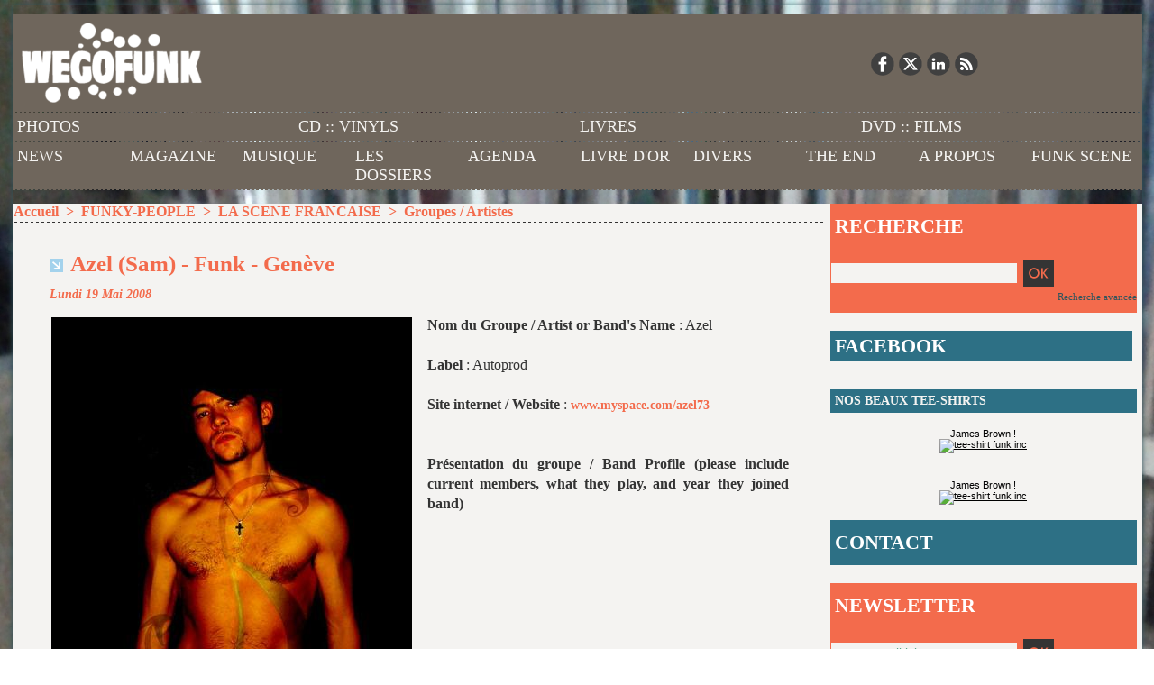

--- FILE ---
content_type: text/html; charset=UTF-8
request_url: https://www.wegofunk.com/Azel-Sam-Funk-Geneve_a1916.html
body_size: 9027
content:
<!DOCTYPE html PUBLIC "-//W3C//DTD XHTML 1.0 Strict//EN" "http://www.w3.org/TR/xhtml1/DTD/xhtml1-strict.dtd">
<html xmlns="http://www.w3.org/1999/xhtml" xmlns:og="http://ogp.me/ns#" xmlns:fb="http://ogp.me/ns/fb#" xml:lang="fr" lang="fr">
<head>
<title>Azel (Sam) - Funk - Genève</title>
 
<meta http-equiv="Content-Type" content="text/html; Charset=UTF-8" />
<meta name="author" lang="fr" content="mys35" />
<meta name="keywords" content="disques vinyles, 45 tours,  le funk, la funk, du funk, la musique funk, la musique soul, soul t shirt, funky t shirt, magazine, webzine, underground, nouveautes, musicales, découvrir, bon son, musical, James Brown, Funk, Soul, Jazz, Groove, Stax, Motown, Prince, Sly Stone, Blaxploitation, vintage, oldies, Disco, Rare Groove, Concerts, Soiree, Funkadelic, Hip hop, Vidéo, Youtube, Maceo Parker, oncle ben, michael jackson, ecouter funk gratuit, radio funky, james brown, blog, collectionneur, meilleur, bonne, alice russel, numero group, sharon jones, lee fields, vinyl store, daptone, label independant, wax poetics, winehouse black, " />
<meta name="description" content="Nom du Groupe / Artist or Band's Name : Azel 
  
 Label : Autoprod 
  
 Site internet / Website : www.myspace.com/azel73 
  
  
 Présentation du groupe / Band Profile (please include curren..." />

<meta name="geo.position" content="48.9151998;2.2780322" />
<meta property="og:url" content="https://www.wegofunk.com/Azel-Sam-Funk-Geneve_a1916.html" />
<meta name="image" property="og:image" content="https://www.wegofunk.com/photo/art/grande/940466-1166913.jpg?v=1289441855" />
<meta property="og:type" content="article" />
<meta property="og:title" content="Azel (Sam) - Funk - Genève" />
<meta property="og:description" content="Nom du Groupe / Artist or Band's Name : Azel   Label : Autoprod   Site internet / Website : www.myspace.com/azel73    Présentation du groupe / Band Profile (please include current members, what they play, and year they joined band)" />
<meta property="og:site_name" content="Funk, Soul, Jazz, Latin and Afrogrooves magazine -  Agenda, soirée, concert, interviews, chroniques, articles, vidéos, mix, dj" />
<meta property="twitter:card" content="summary_large_image" />
<meta property="twitter:image" content="https://www.wegofunk.com/photo/art/grande/940466-1166913.jpg?v=1289441855" />
<meta property="twitter:title" content="Azel (Sam) - Funk - Genève" />
<meta property="twitter:description" content="Nom du Groupe / Artist or Band's Name : Azel   Label : Autoprod   Site internet / Website : www.myspace.com/azel73    Présentation du groupe / Band Profile (please include current members, what the..." />
<link rel="stylesheet" href="/var/style/style_1.css?v=1759326438" type="text/css" />
<link rel="stylesheet" href="/var/style/style.345703.css?v=1478264547" type="text/css" />
<link rel="stylesheet" href="/var/style/style.345707.css?v=1429731856" type="text/css" />
<link href="https://fonts.googleapis.com/css?family=Lobster+Two|Alfa+Slab+One|Abril+Fatface&display=swap" rel="stylesheet" type="text/css" />
<link rel="alternate" media="only screen and (max-width: 640px)" href="https://www.wegofunk.com/m/Azel-Sam-Funk-Geneve_a1916.html" />
<link rel="canonical" href="https://www.wegofunk.com/Azel-Sam-Funk-Geneve_a1916.html" />
<link rel="alternate" type="application/rss+xml" title="RSS" href="http://feeds2.feedburner.com/wegofunk" />
<link rel="icon" href="/favicon.ico?v=1128585835" type="image/x-icon" />
<link rel="shortcut icon" href="/favicon.ico?v=1128585835" type="image/x-icon" />
 
<!-- Google file -->
<meta name="verify-v1" content="vW/XvNByj0LpGUdoZqGr9ExuVgRo0/qVVmiW9WaV2n4=" />
 
<!-- Yahoo tags -->
<META name="y_key" content="2e02c3d447209e78">
 
<!-- Msn tags -->
<meta name="msvalidate.01" content="FCC2375A8415F688F03457BED6AC2919" />
<script src="/_public/js/jquery-1.8.3.min.js?v=1731587507" type="text/javascript"></script>
<script src="/_public/js/jquery-ui-1.10.3.custom.min.js?v=1731587507" type="text/javascript"></script>
<script src="/_public/js/jquery.tools-1.2.7.min.js?v=1731587507" type="text/javascript"></script>
<script src="/_public/js/compress_jquery.ibox.js?v=1731587507" type="text/javascript"></script>
<script src="/_public/js/form.js?v=1731587507" type="text/javascript"></script>
<script src="/_public/js/compress_facebook.js?v=1731587507" type="text/javascript"></script>
<script src="/_public/js/compress_fonctions.js?v=1731587507" type="text/javascript"></script>
<script type="text/javascript" src="https://www.wegofunk.com/_public/podcast/audio_original.js?v=_1731587508"></script><script type="text/javascript" src="//platform.linkedin.com/in.js"></script>
<script type="text/javascript">
/*<![CDATA[*//*---->*/
selected_page = ['article', ''];
selected_page = ['article', '940466'];
var deploye65255260 = true;

function sfHover_65255260(id) {
	var func = 'hover';
	if ($('#css-responsive').length && parseInt($(window).width()) <= 800) { 
		func = 'click';
	}

	$('#' + id + ' li' + (func == 'click' ? ' > a' : '')).on(func, 
		function(e) { 
			var obj  = (func == 'click' ? $(this).parent('li') :  $(this));
			if (func == 'click') {
				$('#' + id + ' > li').each(function(index) { 
					if ($(this).attr('id') != obj.attr('id') && !$(this).find(obj).length) {
						$(this).find(' > ul:visible').each(function() { $(this).hide(); });
					}
				});
			}
			if(func == 'click' || e.type == 'mouseenter') { 
				if (obj.find('ul:first:hidden').length)	{
					sfHoverShow_65255260(obj); 
				} else if (func == 'click') {
					sfHoverHide_65255260(obj);
				}
				if (func == 'click' && obj.find('ul').length)	return false; 
			}
			else if (e.type == 'mouseleave') { sfHoverHide_65255260(obj); }
		}
	);
}
function sfHoverShow_65255260(obj) {
	obj.addClass('sfhover').css('z-index', 1000); obj.find('ul:first:hidden').each(function() { if ($(this).hasClass('lvl0')) $(this).fadeIn(500); else $(this).fadeIn(500); });
}
function sfHoverHide_65255260(obj) {
	obj.find('ul:visible').each(function() { if ($(this).hasClass('lvl0')) $(this).fadeOut(500); else $(this).fadeOut(500);});
}
var deploye6237373 = true;

function sfHover_6237373(id) {
	var func = 'hover';
	if ($('#css-responsive').length && parseInt($(window).width()) <= 800) { 
		func = 'click';
	}

	$('#' + id + ' li' + (func == 'click' ? ' > a' : '')).on(func, 
		function(e) { 
			var obj  = (func == 'click' ? $(this).parent('li') :  $(this));
			if (func == 'click') {
				$('#' + id + ' > li').each(function(index) { 
					if ($(this).attr('id') != obj.attr('id') && !$(this).find(obj).length) {
						$(this).find(' > ul:visible').each(function() { $(this).hide(); });
					}
				});
			}
			if(func == 'click' || e.type == 'mouseenter') { 
				if (obj.find('ul:first:hidden').length)	{
					sfHoverShow_6237373(obj); 
				} else if (func == 'click') {
					sfHoverHide_6237373(obj);
				}
				if (func == 'click' && obj.find('ul').length)	return false; 
			}
			else if (e.type == 'mouseleave') { sfHoverHide_6237373(obj); }
		}
	);
}
function sfHoverShow_6237373(obj) {
	obj.addClass('sfhover').css('z-index', 1000); obj.find('ul:first:hidden').each(function() { if ($(this).hasClass('lvl0')) $(this).fadeIn(500); else $(this).fadeIn(500); });
}
function sfHoverHide_6237373(obj) {
	obj.find('ul:visible').each(function() { if ($(this).hasClass('lvl0')) $(this).fadeOut(500); else $(this).fadeOut(500);});
}

 var GBRedirectionMode = 'IF_FOUND';
/*--*//*]]>*/

</script>
 
<!-- Perso tags -->
<META name="verify-v1" content="vW/XvNByj0LpGUdoZqGr9ExuVgRo0/qVVmiW9WaV2n4=" />
<META name="y_key" content="2e02c3d447209e78">
<meta name="alexaVerifyID" content="szyN2SwjY_ZAtGnshyBssbzaAR4" />
<meta name="google-site-verification" content="bXuJrZDRUUD9n-GRTfjKZEjPxVYwThQiYgGcICW3UhI" />

<style> 
body { 
cursor : pointer; 
} 
</style> 

<script>
  (function(i,s,o,g,r,a,m){i['GoogleAnalyticsObject']=r;i[r]=i[r]||function(){
  (i[r].q=i[r].q||[]).push(arguments)},i[r].l=1*new Date();a=s.createElement(o),
  m=s.getElementsByTagName(o)[0];a.async=1;a.src=g;m.parentNode.insertBefore(a,m)
  })(window,document,'script','//www.google-analytics.com/analytics.js','ga');

  ga('create', 'UA-788789-1', 'wegofunk.com');
  ga('send', 'pageview');

</script>


<style type="text/css">
.mod_345703 img, .mod_345703 embed, .mod_345703 table {
	 max-width: 810px;
}

.mod_345703 .mod_345703_pub {
	 min-width: 818px;
}

.mod_345703 .mod_345703_pub .cel1 {
	 padding: 0;
}

.mod_345703 .photo.left .mod_345703_pub, .mod_345703 .photo.right .mod_345703_pub {
	 min-width: 409px; margin: 15px 10px;
}

.mod_345703 .photo.left .mod_345703_pub {
	 margin-left: 0;
}

.mod_345703 .photo.right .mod_345703_pub {
	 margin-right: 0;
}

.mod_345703 .para_1166913 .photo {
	 position: relative;
}

.mod_345703 .para_1166915 .photo {
	 position: relative;
}

</style>

<link rel="stylesheet" href="https://www.wegofunk.com/_public/podcast/css/audio.css?v=1731587508" type="text/css">

<!-- Google Analytics -->
<script>
  (function(i,s,o,g,r,a,m){i['GoogleAnalyticsObject']=r;i[r]=i[r]||function(){
  (i[r].q=i[r].q||[]).push(arguments)},i[r].l=1*new Date();a=s.createElement(o),
  m=s.getElementsByTagName(o)[0];a.async=1;a.src=g;m.parentNode.insertBefore(a,m)
  })(window,document,'script','//www.google-analytics.com/analytics.js','ga');

  ga('create', 'UA-788789-1', 'wegofunk.com');
  ga('send', 'pageview');

</script>

 
</head>

<body class="mep1 home">
<div id="main">
<table id="main_table_inner" cellspacing="0">
<tr>
<td class="z_col0_td_inner z_td_colonne" colspan="2">
<div id="z_col0">
	 <div class="z_col0_inner">
		 <div class="inner">
<!-- ********************************************** ZONE TITRE ********************************************** -->

<!-- espace 6819730 -->
<div id="mod_6819730" class="mod_6819730 wm-module fullbackground "><hr /></div>
<div id="ecart_after_6819730" class="ecart_col0" style="display:none"><hr /></div>
<table cellpadding="0" cellspacing="0" id="mod_4258256" class="mod_4258256 wm-module module-responsive  module-combo nb-modules-2" style="position:relative">
<tr>
<td class="celcombo1">
<!-- titre 4258257 -->
<div id="ecart_before_4258257" class="ecart_col0 " style="display:none"><hr /></div>
<div id="mod_4258257" class="mod_4258257 wm-module fullbackground "><div class="fullmod">
	 <div class="titre_image"><a href="https://www.wegofunk.com/"><img src="/photo/titre_4258257.png?v=1328472104" alt="Funk, Soul, Jazz, Latin and Afrogrooves magazine -  Agenda, soirée, concert, interviews, chroniques, articles, vidéos, mix, dj" title="Funk, Soul, Jazz, Latin and Afrogrooves magazine -  Agenda, soirée, concert, interviews, chroniques, articles, vidéos, mix, dj" class="image"/></a></div>
</div></div>
</td>
<td class="celcombo2">
<!-- services_web2 6796895 -->
<div id="ecart_before_6796895" class="ecart_col0 " style="display:none"><hr /></div>
<div id="mod_6796895" class="mod_6796895 wm-module fullbackground  services_web2">
		 <div class="cel1">
					 <div class="lien">
						 <a href="http://www.facebook.com/pages/WEGOFUNK/14773954703" style="height: 36px; line-height: 36px" target="_blank"><img src="/_images/services_web2/set7/facebook.png" alt="Facebook" title="Facebook" /></a>
					 </div>
					 <div class="lien">
						 <a href="http://twitter.com/wegofunk" style="height: 36px; line-height: 36px" target="_blank"><img src="/_images/services_web2/set7/twitter.png" alt="Twitter" title="Twitter" /></a>
					 </div>
					 <div class="lien">
						 <a href="http://www.linkedin.com/company/wegofunk-magazine" style="height: 36px; line-height: 36px" target="_blank"><img src="/_images/services_web2/set7/linkedin.png" alt="LinkedIn" title="LinkedIn" /></a>
					 </div>
					 <div class="lien">
						 <a href="http://www.wegofunk.com/xml/syndication.rss" style="height: 36px; line-height: 36px" target="_blank"><img src="/_images/services_web2/set7/rss.png" alt="Rss" title="Rss" /></a>
					 </div>
	 <div class="clear"></div>
		 </div>
</div>
</td>
</tr>
</table>
<div id="ecart_after_4258256" class="ecart_col0" style="display:none"><hr /></div>

<!-- menu_deployable 65255260 -->
<div id="ecart_before_65255260" class="ecart_col0 " style="display:none"><hr /></div>
<div id="mod_65255260" class="mod_65255260 module-menu_deployable wm-module fullbackground  colonne-a type-1 background-cell- " >
	 <div class="main_menu">
		 <ul id="menuliste_65255260">
			 <li data-link="galerie,all" class=" titre first" id="menuliste_65255260_1"><a href="/photos/" >PHOTOS</a></li>
			 <li data-link="rubrique,31205" class=" titre" id="menuliste_65255260_2"><a href="/CD-VINYLS_r13.html" >CD :: VINYLS</a></li>
			 <li data-link="rubrique,31208" class=" titre" id="menuliste_65255260_3"><a href="/LIVRES_r14.html" >LIVRES</a></li>
			 <li data-link="rubrique,31209" class=" titre last" id="menuliste_65255260_4"><a href="/DVD-FILMS_r15.html" >DVD :: FILMS</a></li>
		 </ul>
	 <div class="break" style="_height:auto;"></div>
	 </div>
	 <div class="clear"></div>
	 <script type="text/javascript">sfHover_65255260('menuliste_65255260')</script>
</div>
<div id="ecart_after_65255260" class="ecart_col0" style="display:none"><hr /></div>

<!-- menu_deployable 6237373 -->
<div id="ecart_before_6237373" class="ecart_col0 " style="display:none"><hr /></div>
<div id="mod_6237373" class="mod_6237373 module-menu_deployable wm-module fullbackground  colonne-a type-1 background-cell- " >
	 <div class="main_menu">
		 <ul id="menuliste_6237373">
			 <li data-link="rubrique,45802" class=" titre first" id="menuliste_6237373_1"><a href="/NEWS_r46.html" >NEWS</a></li>
			 <li data-link="rien," class=" titre element void" id="menuliste_6237373_2"><a href="#" >MAGAZINE</a>
			 	 <ul class="lvl0 ">
					 <li data-link="rubrique,29878" class=" stitre" ><a href="/ARTICLES_r5.html" ><span class="fake-margin" style="display:none">&nbsp;</span>ARTICLES</a></li>
					 <li data-link="rubrique,29879" class=" stitre" ><a href="/INTERVIEWS_r6.html" ><span class="fake-margin" style="display:none">&nbsp;</span>INTERVIEWS</a></li>
					 <li data-link="rubrique,29877" class=" stitre" ><a href="/CHRONIQUES_r4.html" ><span class="fake-margin" style="display:none">&nbsp;</span>CHRONIQUES</a></li>
					 <li data-link="galerie,all" class=" stitre slast" ><a href="/photos/" ><span class="fake-margin" style="display:none">&nbsp;</span>PHOTOS</a></li>
				 </ul>
			 </li>
			 <li data-link="rien," class=" titre element void" id="menuliste_6237373_3"><a href="#" >MUSIQUE</a>
			 	 <ul class="lvl0 ">
					 <li data-link="rubrique,308456" class=" stitre" ><a href="/LE-SON-DU-JOUR_r92.html" ><span class="fake-margin" style="display:none">&nbsp;</span>SON DU JOUR</a></li>
					 <li data-link="rubrique,35258" class=" stitre" ><a href="/PLAYLISTS-MIXES_r27.html" ><span class="fake-margin" style="display:none">&nbsp;</span>MIXES</a></li>
					 <li data-link="rubrique,110269" class=" stitre slast" ><a href="/GOODIES-VIDEO-MP3_r61.html" ><span class="fake-margin" style="display:none">&nbsp;</span>GOODIES</a></li>
				 </ul>
			 </li>
			 <li data-link="tags," class=" titre" id="menuliste_6237373_4"><a href="/tags/" >LES DOSSIERS</a></li>
			 <li data-link="agenda,all" class=" titre" id="menuliste_6237373_5"><a href="/agenda-soiree-concert-funk-soul/" >AGENDA</a></li>
			 <li data-link="article,4432604" class=" titre" id="menuliste_6237373_6"><a href="/Vous-aimez-et-soutenez-Wegofunk-Dites-le-nous-_a4120.html" >LIVRE D'OR</a></li>
			 <li data-link="rien," class=" titre element void" id="menuliste_6237373_7"><a href="#" >DIVERS</a>
			 	 <ul class="lvl0 ">
					 <li data-link="social," class=" stitre" ><a href="/social/" ><span class="fake-margin" style="display:none">&nbsp;</span>RESEAU SOCIAL</a></li>
					 <li data-link="forum,all" class=" stitre" ><a href="/forum/" ><span class="fake-margin" style="display:none">&nbsp;</span>FORUM</a></li>
					 <li data-link="video," class=" stitre" ><a href="/videos/" ><span class="fake-margin" style="display:none">&nbsp;</span>VIDEOS</a></li>
					 <li data-link="rubrique,202153" class=" stitre slast" ><a href="/LES-BLOGS_r84.html" ><span class="fake-margin" style="display:none">&nbsp;</span>BLOGS</a></li>
				 </ul>
			 </li>
			 <li data-link="rubrique,377309" class=" titre" id="menuliste_6237373_8"><a href="/THE-END_r103.html" >THE END</a></li>
			 <li data-link="article,4090962" class=" titre" id="menuliste_6237373_9"><a href="/Wegofunk-Team_a3944.html" >A PROPOS</a>
			 	 <ul class="lvl0 ">
					 <li class="stitre responsive" style="display:none"><a href="/Wegofunk-Team_a3944.html" ><span class="fake-margin" style="display:none">&nbsp;</span>A PROPOS</a></li>
					 <li data-link="rubrique,269627" class=" stitre" ><a href="/About_r91.html" ><span class="fake-margin" style="display:none">&nbsp;</span>Présentation</a></li>
					 <li data-link="rubrique,36199" class=" stitre" ><a href="/Les-news_r33.html" ><span class="fake-margin" style="display:none">&nbsp;</span>Notre actualité</a></li>
					 <li data-link="rubrique,181205" class=" stitre" ><a href="/1967-2007-40-ans-de-Funk_r78.html" ><span class="fake-margin" style="display:none">&nbsp;</span>1967-2007 : 40 ans de Funk</a></li>
					 <li data-link="rubrique,31986" class=" stitre" ><a href="/SHOP_r24.html" ><span class="fake-margin" style="display:none">&nbsp;</span>Boutique</a></li>
					 <li data-link="rubrique,32920" class=" stitre" ><a href="/ARCHIVES_r26.html" ><span class="fake-margin" style="display:none">&nbsp;</span>Archives</a></li>
					 <li data-link="article,4206509" class=" stitre slast" ><a href="/Publicite-et-partenariat_a4046.html" ><span class="fake-margin" style="display:none">&nbsp;</span>Partenariats</a></li>
				 </ul>
			 </li>
			 <li data-link="rubrique,41794" class=" titre last" id="menuliste_6237373_10"><a href="/Groupes-Artistes_r39.html" >FUNK SCENE</a></li>
		 </ul>
	 <div class="break" style="_height:auto;"></div>
	 </div>
	 <div class="clear"></div>
	 <script type="text/javascript">sfHover_6237373('menuliste_6237373')</script>
</div>
<div id="ecart_after_6237373" class="ecart_col0" style="display:none"><hr /></div>

<!-- espace 4685962 -->
<div id="ecart_before_4685962" class="ecart_col0 " style="display:none"><hr /></div>
<div id="mod_4685962" class="mod_4685962 wm-module fullbackground "><hr /></div>
<!-- ********************************************** FIN ZONE TITRE ****************************************** -->
		 </div>
	 </div>
</div>
</td>
</tr>

<tr class="tr_median">
<td class="z_col1_td_inner z_td_colonne main-colonne">
<!-- ********************************************** COLONNE 1 ********************************************** -->
<div id="z_col1" class="z_colonne">
	 <div class="z_col1_inner z_col_median">
		 <div class="inner">
<div id="breads" class="breadcrump breadcrumbs">
	 <a href="https://www.wegofunk.com/">Accueil</a>
	 <span class="sepbread">&nbsp;&gt;&nbsp;</span>
	 <a href="/FUNKY-PEOPLE_r93.html">FUNKY-PEOPLE</a>
	 <span class="sepbread">&nbsp;&gt;&nbsp;</span>
	 <a href="/LA-SCENE-FRANCAISE_r11.html">LA SCENE FRANCAISE</a>
	 <span class="sepbread">&nbsp;&gt;&nbsp;</span>
	 <a href="/Groupes-Artistes_r39.html">Groupes / Artistes</a>
	 <div class="clear separate"><hr /></div>
</div>
<div id="mod_345703" class="mod_345703 wm-module fullbackground  page2_article article-1916">
	 <div class="cel1">
		 <div class="titre">
			 <h1 class="access">
				 <img class="image middle nomargin" src="https://www.wegofunk.com/_images/preset/puces/arrow57.png?v=1732287502" alt=""  /> 
				 Azel (Sam) - Funk - Genève
			 </h1>
		 </div>
		 <div id="date" class="date">
			 <div class="access">Lundi 19 Mai 2008</div>
		 </div>
	 <div class="entry-content instapaper_body">
		 <br id="sep_para_1" class="sep_para access"/>
		 <div id="para_1" class="para_1166913 resize" style="">
			 <div class="photo shadow left">
				 <a href="javascript:void(0)" rel="https://www.wegofunk.com/photo/art/grande/940466-1166913.jpg?v=1289441855&amp;ibox" title="Azel (Sam) - Funk - Genève"><img class="responsive"  style="display:none" src="https://www.wegofunk.com/photo/art/grande/940466-1166913.jpg?v=1289441855" alt="Azel (Sam) - Funk - Genève" title="Azel (Sam) - Funk - Genève" />
<img class="not-responsive"  src="https://www.wegofunk.com/photo/art/default/940466-1166913.jpg?v=1289441855" alt="Azel (Sam) - Funk - Genève" title="Azel (Sam) - Funk - Genève"  /></a>
			 </div>
			 <div class="texte">
				 <div class="access firstletter">
					 <b>Nom du Groupe / Artist or Band's Name</b> : Azel					 <br />
					 					 <br />
					 <b>Label</b> : Autoprod					 <br />
					 					 <br />
					 <b>Site internet / Website</b> : <a class="liens" href="http://www.myspace.com/azel73">www.myspace.com/azel73</a>					 <br />
					 					 <br />
					 					 <br />
					 <b>Présentation du groupe / Band Profile (please include current members, what they play, and year they joined band)</b>					 <br />
					 
				 </div>
			 </div>
			 <div class="clear"></div>
		 </div>
		 <div id="intertitre_2" class="intertitre before_left resize" style="margin-bottom:10px">
			 <br class="access"/>
			 <h2 class="access">En savoir plus :</h2>
		 </div>
		 <div id="para_2" class="para_1166915 resize" style="">
			 <div class="texte">
				 <div class="access firstletter">
					 
				 </div>
			 </div>
			 <div class="clear"></div>
		 </div>
	 </div>
		 <div class="pj">
			 <img src="https://www.wegofunk.com/_images/ext/icon_mp3.gif" alt="Sam___Pompe_moi!.mp3" class="image" />
Sam - Pompe moi!.mp3			 <span>&nbsp;(4.28 Mo)</span>
			 <br />
<div id="div_podcast_91522_345703"></div><br />
		 </div>
		 <br class="texte clear" />
		 <div class="real-auteur auteur">
			 <div class="access">mys35</div>
		 </div>
 
		 <br />
		 <!-- page2_commentaire -->
		 <a id="comments"></a>
		 <div id="mod_345707" class="param_commentaire view_comment mod_345707 wm-module fullbackground ">
			 <div class="cel1">
				 <div class="infos">
					 <a id="title_view_comment" href="/Azel-Sam-Funk-Geneve_a1916.html?com#comments">Voir le commentaire</a>
				 </div>
				 <div class="clear separate"><hr /></div>
		 </div>
		 </div>
 
	 </div>
</div>
<div id="ecart_after_345703" class="ecart_col1" style="display:none"><hr /></div>

<!-- espace 4258654 -->
<div id="ecart_before_4258654" class="ecart_col1 responsive" style="display:none"><hr /></div>
<div id="mod_4258654" class="mod_4258654 wm-module fullbackground "><hr /></div>
<div class="ecart_col1" style="display:none"><hr /></div>
		 </div>
	 </div>
</div>
<!-- ********************************************** FIN COLONNE 1 ****************************************** -->
</td>
<td class="z_col2_td_inner z_td_colonne">
<!-- ********************************************** COLONNE 2 ********************************************** -->
<div id="z_col2" class="z_colonne">
	 <div class="z_col2_inner z_col_median">
		 <div class="inner">

<!-- recherche 345831 -->
<div id="mod_345831" class="mod_345831 wm-module fullbackground  recherche type-1">
	 <form id="form_345831" action="/search/" method="get" enctype="application/x-www-form-urlencoded" >
	 <div class="entete retrait_entete_left"><div class="fullmod">
		 <span>RECHERCHE</span>
	 </div></div>
		 <div class="cel1">
			 			 <span><span class="cel">
<input type="text" style="width:200px" id="keyword_345831" name="keyword" value="" class="button"   />			 </span><span class="cel">
<input type="image" src="/_images/icones/ok_10.png?v=1731587505" alt="OK" title="OK" />
			 </span></span>
			 <div class="avance" style="margin-top:5px">
				 <a href="/search/?avance=1">Recherche avancée</a>
			 </div>
		 </div>
	 </form>
</div>
<div id="ecart_after_345831" class="ecart_col2"><hr /></div>

<!-- espace 6825795 -->
<div id="ecart_before_6825795" class="ecart_col2 responsive" style="display:none"><hr /></div>
<div id="mod_6825795" class="mod_6825795 wm-module fullbackground "><hr /></div>
<div id="ecart_after_6825795" class="ecart_col2"><hr /></div>

<!-- likebox 4593935 -->
<div id="mod_4593935" class="mod_4593935 wm-module fullbackground  module-likebox">
	 <div class="entete retrait_entete_left"><div class="fullmod">
		 <span>FACEBOOK</span>
	 </div></div>
	 <div class="cel1">
		 <div class="fb-container" style="width:333px">
			 <div class="fb-page" 
        data-href="http://www.facebook.com/pages/WEGOFUNK/14773954703" 
        data-width="500" 
        data-hide-cover="true"
        data-show-posts="false"
        data-show-facepile="false"
        data-height="">
        </div>
		 </div>
	 </div>
</div>
<div id="ecart_after_4593935" class="ecart_col2"><hr /></div>

<!-- espace 6793382 -->
<div id="ecart_before_6793382" class="ecart_col2 responsive" style="display:none"><hr /></div>
<div id="mod_6793382" class="mod_6793382 wm-module fullbackground "><hr /></div>
<div id="ecart_after_6793382" class="ecart_col2"><hr /></div>

<!-- lien_perso 4518592 -->
<div id="ecart_before_4518592" class="ecart_col2 responsive" style="display:none"><hr /></div>
<div id="mod_4518592" class="mod_4518592 wm-module fullbackground  module-lien_perso">
	 <div class="texte">
		 <a href="http://wegofunk.spreadshirt.fr/" target="_blank"> NOS BEAUX TEE-SHIRTS</a>
	 </div>
</div>
<div id="ecart_after_4518592" class="ecart_col2"><hr /></div>

<!-- html 6819722 -->
<div id="ecart_before_6819722" class="ecart_col2 responsive" style="display:none"><hr /></div>
	 <table width="250" border="0" align="center" cellpadding="10" >
  
  <tr>
    <td>

<center>

<center>James Brown !<br>
<a href="http://wegofunk.spreadshirt.fr/james-brown-saved-my-live-A20257598/customize/color/5" target="_blank" ><img src="http://image.spreadshirt.net/image-server/image/product/26441317/view/1/type/png/width/280/height/280" alt="tee-shirt funk inc" /></a></center>


</center>
  </tr>
</table>
<div id="ecart_after_6819722" class="ecart_col2"><hr /></div>

<!-- html 15941698 -->
<div id="ecart_before_15941698" class="ecart_col2 responsive" style="display:none"><hr /></div>
	 <table width="250" border="0" align="center" cellpadding="10" >
  
  <tr>
    <td>

<center>

<center>James Brown !<br>
<a href="http://wegofunk.spreadshirt.fr/james-brown-saved-my-live-A20257598/customize/color/5" target="_blank" ><img src="http://image.spreadshirt.net/image-server/image/product/26441317/view/1/type/png/width/280/height/280" alt="tee-shirt funk inc" /></a></center>


</center>
  </tr>
</table>
<div id="ecart_after_15941698" class="ecart_col2"><hr /></div>

<!-- lien_perso 5593235 -->
<div id="ecart_before_5593235" class="ecart_col2 responsive" style="display:none"><hr /></div>
<div id="mod_5593235" class="mod_5593235 wm-module fullbackground  module-lien_perso">
	 <div class="texte">
		 <a href="/forms/Contact_f2.html" > CONTACT</a>
	 </div>
</div>
<div id="ecart_after_5593235" class="ecart_col2"><hr /></div>

<!-- espace 6793383 -->
<div id="ecart_before_6793383" class="ecart_col2 responsive" style="display:none"><hr /></div>
<div id="mod_6793383" class="mod_6793383 wm-module fullbackground "><hr /></div>
<div id="ecart_after_6793383" class="ecart_col2"><hr /></div>

<!-- newsletter 418110 -->
<div id="ecart_before_418110" class="ecart_col2 responsive" style="display:none"><hr /></div>
<div id="mod_418110" class="mod_418110 wm-module fullbackground  module-newsletter">
	 <div class="entete retrait_entete_left"><div class="fullmod">
		 <span>NEWSLETTER</span>
	 </div></div>
	 <form action="/newsletter/" method="post" id="form_newsletter_418110">
		 <div class="cel1 nowrap">
			 <input type="hidden" name="subaction" value="add" />
<input type="hidden" name="html_texte" value="html" />
			 <div class="inputs">
				 <span>
					<input type="text" style="width:200px" class="button hiddeninput" id="email_418110_safe" name="email_safe" onfocus="$(this).hide(); $('#email_418110').show(); $('#email_418110').focus()"  value="votre e-mail ici" />
<input type="text" style="display:none;width:200px" id="email_418110" class="button realinput" name="email" onblur="if (this.value == '') {$(this).hide(); $('#email_418110_safe').show();}"  value="" />
				</span>
				<span>
<input type="image" src="/_images/icones/ok_10.png?v=1731587505" alt="OK" title="OK" />				</span>
			 </div>
		 </div>
	 </form>
<script type='text/javascript'>make_print_object("418110", "6192", "form_newsletter_418110");
</script>
</div>
<div id="ecart_after_418110" class="ecart_col2"><hr /></div>

<!-- espace 6793385 -->
<div id="ecart_before_6793385" class="ecart_col2 responsive" style="display:none"><hr /></div>
<div id="mod_6793385" class="mod_6793385 wm-module fullbackground "><hr /></div>
<div id="ecart_after_6793385" class="ecart_col2"><hr /></div>

<!-- lien_perso 4898884 -->
<div id="ecart_before_4898884" class="ecart_col2 responsive" style="display:none"><hr /></div>
<div id="mod_4898884" class="mod_4898884 wm-module fullbackground  module-lien_perso">
	 <div class="texte">
		 <a href="/Wegofunk-Team_a3944.html" > L'EQUIPE</a>
	 </div>
</div>
<div id="ecart_after_4898884" class="ecart_col2"><hr /></div>

<!-- lien_perso 4625036 -->
<div id="ecart_before_4625036" class="ecart_col2 responsive" style="display:none"><hr /></div>
<div id="mod_4625036" class="mod_4625036 wm-module fullbackground  module-lien_perso">
	 <div class="texte">
		 <a href="/sitemap/" > PLAN DU SITE</a>
	 </div>
</div>
<div id="ecart_after_4625036" class="ecart_col2"><hr /></div>

<!-- espace 713412 -->
<div id="ecart_before_713412" class="ecart_col2 responsive" style="display:none"><hr /></div>
<div id="mod_713412" class="mod_713412 wm-module fullbackground "><hr /></div>
<div id="ecart_after_713412" class="ecart_col2"><hr /></div>

<!-- lien_perso 4998741 -->
<div id="ecart_before_4998741" class="ecart_col2 responsive" style="display:none"><hr /></div>
<div id="mod_4998741" class="mod_4998741 wm-module fullbackground  module-lien_perso">
	 <div class="texte">
		 <a href="/Publicite-et-partenariat_a4046.html" > PUBLICITE</a>
	 </div>
</div>
<div id="ecart_after_4998741" class="ecart_col2"><hr /></div>

<!-- lien_perso 4242492 -->
<div id="ecart_before_4242492" class="ecart_col2 responsive" style="display:none"><hr /></div>
<div id="mod_4242492" class="mod_4242492 wm-module fullbackground  module-lien_perso">
	 <div class="texte">
		 <a href="/submit/" > PROPOSEZ VOS NEWS</a>
	 </div>
</div>
<div id="ecart_after_4242492" class="ecart_col2"><hr /></div>

<!-- lien_perso 4242491 -->
<div id="ecart_before_4242491" class="ecart_col2 responsive" style="display:none"><hr /></div>
<div id="mod_4242491" class="mod_4242491 wm-module fullbackground  module-lien_perso">
	 <div class="texte">
		 <a href="http://www.wegofunk.com/photos/submit/4528/" target="_blank"> PROPOSEZ VOS PHOTOS</a>
	 </div>
</div>
		 </div>
	 </div>
</div>
<!-- ********************************************** FIN COLONNE 2 ****************************************** -->
</td>
</tr>

<tr>
<td class="z_col100_td_inner z_td_colonne" colspan="2">
<!-- ********************************************** ZONE OURS ********************************************** -->
<div id="z_col100" class="z_colonne">
	 <div class="z_col100_inner">
		 <div class="inner">

<!-- ours 6819747 -->
<div id="mod_6819747" class="mod_6819747 wm-module fullbackground  module-ours"><div class="fullmod">
	 <div class="legal">
		 Copyright 2000-2014. Tous droits réservés. <br />		 <br />
		 Vous ne pouvez pas utilisez le contenu de ce site sans notre accord.
	 </div>
	 <div class="bouton">
		 <a href="/admin/">Accès membres</a>
		 <span> | </span>
		 <a href="/sitemap/">Plan du site</a>
		 <span> | </span>
		 <img src="/_images/icones/rssmini.gif" alt="RSS" class="image" /> <a href="/feeds/">Syndication</a>
		 <span> | </span>
		 <a href="/tags/">Tags</a>
		 <span> | </span>
		 <a href="http://www.wmaker.net/" target="_blank" title="Créer son site web avec WMaker.net">Powered by WM</a>
	</div>
</div></div>
<div id="ecart_after_6819747" class="ecart_col100" style="display:none"><hr /></div>

<!-- espace 59052275 -->
<div id="ecart_before_59052275" class="ecart_col100 responsive" style="display:none"><hr /></div>
<div id="mod_59052275" class="mod_59052275 wm-module fullbackground "><hr /></div>
<div id="ecart_after_59052275" class="ecart_col100" style="display:none"><hr /></div>

<!-- tag 65789583 -->
<div id="ecart_before_65789583" class="ecart_col100 responsive" style="display:none"><hr /></div>
<div id="mod_65789583" class="mod_65789583 wm-module fullbackground module-responsive  module-tag">
	 <div class="cel1"><div class="fullmod">
		 <div class="tag">
			 <a href="/tags/Afrobeat/" style="font-size: 1.24175824176em !important;" class="tag">Afrobeat</a>
			 <a href="/tags/Alice+Russell/" style="font-size: 1.43956043956em !important;" class="tag">Alice Russell</a>
			 <a href="/tags/Bamboos+%28The%29/" style="font-size: 1.28571428571em !important;" class="tag">Bamboos (The)</a>
			 <a href="/tags/BBE/" style="font-size: 1.3956043956em !important;" class="tag">BBE</a>
			 <a href="/tags/Blaxploitation/" style="font-size: 1.35164835165em !important;" class="tag">Blaxploitation</a>
			 <a href="/tags/Breakestra/" style="font-size: 1.41758241758em !important;" class="tag">Breakestra</a>
			 <a href="/tags/Budos+Band+%28The%29/" style="font-size: 1.37362637363em !important;" class="tag">Budos Band (The)</a>
			 <a href="/tags/Charles+Bradley/" style="font-size: 1.24175824176em !important;" class="tag">Charles Bradley</a>
			 <a href="/tags/Dap-Kings+%28The%29/" style="font-size: 1.94505494505em !important;" class="tag">Dap-Kings (The)</a>
			 <a href="/tags/Daptone+Records/" style="font-size: 2.14285714286em !important;" class="tag">Daptone Records</a>
			 <a href="/tags/Funkadelic/" style="font-size: 1.32967032967em !important;" class="tag">Funkadelic</a>
			 <a href="/tags/Gil+Scott-Heron/" style="font-size: 1.30769230769em !important;" class="tag">Gil Scott-Heron</a>
			 <a href="/tags/James+Brown/" style="font-size: 3em !important;" class="tag">James Brown</a>
			 <a href="/tags/Lee+Fields/" style="font-size: 1.43956043956em !important;" class="tag">Lee Fields</a>
			 <a href="/tags/New+Mastersounds+%28The%29/" style="font-size: 1.24175824176em !important;" class="tag">New Mastersounds (The)</a>
			 <a href="/tags/Now+Again/" style="font-size: 1.28571428571em !important;" class="tag">Now Again</a>
			 <a href="/tags/Numero+Group/" style="font-size: 1.43956043956em !important;" class="tag">Numero Group</a>
			 <a href="/tags/Quantic/" style="font-size: 1.61538461538em !important;" class="tag">Quantic</a>
			 <a href="/tags/Sharon+Jones/" style="font-size: 1.68131868132em !important;" class="tag">Sharon Jones</a>
			 <a href="/tags/Shawn+Lee/" style="font-size: 1.30769230769em !important;" class="tag">Shawn Lee</a>
			 <a href="/tags/Soundway/" style="font-size: 1.26373626374em !important;" class="tag">Soundway</a>
			 <a href="/tags/Stax/" style="font-size: 1.32967032967em !important;" class="tag">Stax</a>
			 <a href="/tags/Stevie+Wonder/" style="font-size: 1.35164835165em !important;" class="tag">Stevie Wonder</a>
			 <a href="/tags/Stones+Throw/" style="font-size: 1.32967032967em !important;" class="tag">Stones Throw</a>
			 <a href="/tags/Strut+Records/" style="font-size: 1.35164835165em !important;" class="tag">Strut Records</a>
			 <a href="/tags/Tom+Brenneck/" style="font-size: 1.24175824176em !important;" class="tag">Tom Brenneck</a>
			 <a href="/tags/Tru+Thoughts/" style="font-size: 1.63736263736em !important;" class="tag">Tru Thoughts</a>
			 <a href="/tags/Truth+%26+Soul/" style="font-size: 1.24175824176em !important;" class="tag">Truth &amp; Soul</a>
			 <a href="/tags/Ubiquity/" style="font-size: 1.79120879121em !important;" class="tag">Ubiquity</a>
			 <a href="/tags/Wax+Poetics/" style="font-size: 1.32967032967em !important;" class="tag">Wax Poetics</a>
		 </div>
	 </div></div>
</div>
<div id="ecart_after_65789583" class="ecart_col100" style="display:none"><hr /></div>

<!-- share 65789585 -->
<div id="ecart_before_65789585" class="ecart_col100 responsive" style="display:none"><hr /></div>
<div id="mod_65789585" class="mod_65789585 wm-module fullbackground  module-share">
		 <div class="cel1">
<iframe class="share" allowtransparency="true" frameborder="0" scrolling="no" src="//platform.twitter.com/widgets/tweet_button.html?url=http%3A%2F%2Fxfru.it%2FGk1mnx&amp;counturl=https%3A%2F%2Fwww.wegofunk.com&amp;text=Funk%2C%20Soul%2C%20Jazz%2C%20Latin%20and%20Afrogrooves%20magazine%20-%20%20Agenda%2C%20soir%C3%A9e%2C%20concert%2C%20interviews%2C%20chroniques%2C%20articles%2C%20vid%C3%A9os%2C%20mix%2C%20dj&amp;count=horizontal"></iframe>
<iframe class="share" src="//www.facebook.com/plugins/like.php?href=https%3A%2F%2Fwww.wegofunk.com&amp;layout=button_count&amp;show_faces=false&amp;width=100&amp;action=like&amp;colorscheme=light" scrolling="no" frameborder="0" allowTransparency="true" ></iframe>
<div class="share" style="width: auto">
<script type="IN/Share" data-url="https://www.wegofunk.com" data-counter="right"></script>
</div>
<div class="clear"></div>
		 </div>
</div>
		 </div>
	 </div>
</div>
<!-- ********************************************** FIN ZONE OURS ****************************************** -->
</td>
</tr>
</table>

</div>
<script type="text/javascript">
/*<![CDATA[*//*---->*/

var audiojs_91522 = new AudioPlayer({
	 audioName: 'http://www.podtrac.com/pts/redirect.mp3?https://www.wegofunk.com/podcast/16582.mp3',
	 autostart: false,
	 idAudio: 'div_podcast_91522_345703',
	 volume: 1.0,
	 color1: '#4f4c4b',
	 color2: '#A3D2EC',
	 color3: '#FFFFFF',
	 color4: '#F5135E',
	 mobileVersion: false,
	 position: 0,
	 stats: 'https://www.wegofunk.com/index.php?preaction=stat_podcast-91522',
	 width: '250'
});


$(function() {
    var ok_search = false;
    var search = document.location.pathname.replace(/^(.*)\/search\/([^\/]+)\/?(.*)$/, '$2');
    if (search != '' && search != document.location.pathname)	{ 
        ok_search = true;
    } else {
        search = document.location.search.replace(/^\?(.*)&?keyword=([^&]*)&?(.*)/, '$2');
        if (search != '' && search != document.location.search)	{
            ok_search = true;
        }
    }
    if (ok_search) {
        $('#icon-search-345831').trigger('click');
        $('#keyword_safe_345831').hide(); 
        $('#keyword_345831').val(decodeURIComponent(search).replace('+', ' ')).show();
    }
});
facebook_load('fr');

/*--*//*]]>*/
</script>
</body>

</html>


--- FILE ---
content_type: text/css
request_url: https://www.wegofunk.com/var/style/style.345707.css?v=1429731856
body_size: 857
content:
.mod_345707 {position: relative;}.mod_345707 .entete_com{background-color: transparent;position: relative;margin: 0;padding: 0;text-decoration: none;text-align: left;color: #F36B4C;font: bold  16px "Georgia", serif;}.mod_345707 .cel1{border: none;position: relative;background-color: transparent;padding: 0px 0px;}.mod_345707 .encadre{border: #F36B4C 1px solid;background-color: transparent;padding: 1ex;margin-bottom: 1ex;position: relative;}.mod_345707 .encadre_highlight{border: none;background-color: transparent;position: relative;}.mod_345707 .encadre_alterne{border: #F36B4C 1px solid;background-color: transparent;padding: 1ex;margin-bottom: 1ex;position: relative;}.mod_345707 .postedby{margin-bottom: 5px;}.mod_345707 .url{margin-top: 5px;}#title_new_comment{margin-bottom: 5px;position: relative;font-size: 1.3em;}.mod_345707 .infos, .mod_345707 .infos a, .mod_345707 .message a.infos{text-decoration: none;text-align: justify;color: #57A588;font: bold  12px "Palatino Linotype", "Book Antiqua", "Palatino", serif;float: none;}.mod_345707 .message{text-decoration: none;text-align: justify;color: #666666;font: normal 12px "Palatino Linotype", "Book Antiqua", "Palatino", serif;}.mod_345707 .liens, .mod_345707 .liens a, .mod_345707 a.link, .mod_345707 .message a{text-decoration: none;text-align: justify;color: #57A588;font: normal 12px "Palatino Linotype", "Book Antiqua", "Palatino", serif;}.mod_345707 .liens a:hover, .mod_345707 a.liens:hover, .mod_345707 a.link:hover, .mod_345707 .message a:hover{text-decoration: underline;background: transparent;font-weight: normal;}.mod_345707 .infos_restri{text-decoration: none;text-align: justify;color: #666666;font: normal 12px "Palatino Linotype", "Book Antiqua", "Palatino", serif;font-size: 1.3em;margin-bottom: 1em;}.mod_345707 .infos_restri a{text-decoration: none;font-weight: bold;color: #57A588;}.mod_345707 .submit{text-align: center;padding: 0px 0px;}.mod_345707 .alert{display: none;}.mod_345707 .alert_submit{margin: 10px 0;padding: 0px 0px;}.mod_345707 .alert_submit input{margin-right: 10px;}.mod_345707 form{text-align: left;}.mod_345707 label, .mod_345707 .radiorow{display: block;padding-top: 8px;padding-bottom: 2px;}.mod_345707 .inputrow input, .mod_345707 .inputrow select, .mod_345707 .inputrow textarea{width: 95%;}.mod_345707 .error{text-decoration: none;text-align: justify;color: #666666;font: normal 12px "Palatino Linotype", "Book Antiqua", "Palatino", serif;font-weight: normal;color: red;margin-top: 5px;}.mod_345707 .field_error{color: red;border: 1px solid red;background: #fae7e9;}.mod_345707 #infos_fond_div{text-decoration: none;text-align: justify;color: #666666;font: normal 12px "Palatino Linotype", "Book Antiqua", "Palatino", serif;color: red;border: 1px solid red;background-color: white;margin-bottom: 15px;padding: 10px;text-align: center;}.mod_345707 .lire_suite{text-align: right;}.mod_345707 .lire_suite a, .mod_345707 .lire_suite img{text-decoration: none;color: #57A588;font: 12px "Palatino Linotype", "Book Antiqua", "Palatino", serif;padding-right: 1ex;}.mod_345707 .pager, .mod_345707 .pager a{text-decoration: none;text-align: justify;color: #FABD00;font: bold  11px "Palatino Linotype", "Book Antiqua", "Palatino", serif;font-weight: normal;}.mod_345707 .pager{padding: 10px 0;text-decoration: none;}.mod_345707 .pager a{border: #FABD00 1px solid;padding: 2px 6px;line-height: 23px;}.mod_345707 .pager a:hover, .mod_345707 .pager .sel{color: #30555D;text-decoration: none;background: transparent;font-weight: bold;border: #30555D 1px solid;font-weight: bold;}.mod_345707 .pager .sel{text-decoration: none;}.mod_345707 .pager span{padding: 2px 6px;}.mod_345707 .pager a span{padding: 0;}.mod_345707 .forpager{border-bottom: none;border-left: none;border-right: none;}